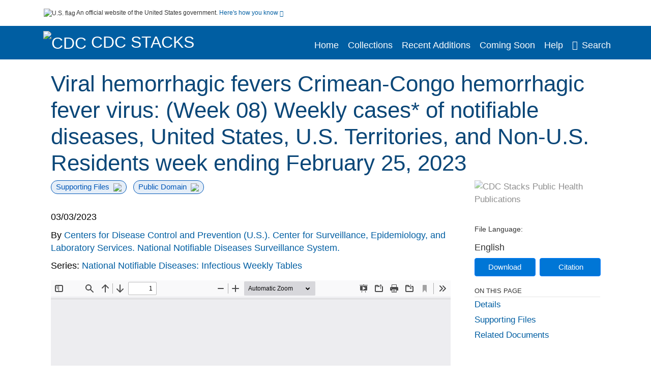

--- FILE ---
content_type: text/html; charset=UTF-8
request_url: https://stacks.cdc.gov/view/cdc/125375
body_size: 16013
content:

<!DOCTYPE html>
<html  lang="en" dir="ltr">

<head>
  <meta charset="utf-8" />
<meta name="Generator" content="Drupal 10 (https://www.drupal.org)" />
<meta name="MobileOptimized" content="width" />
<meta name="HandheldFriendly" content="true" />
<meta name="viewport" content="width=device-width, initial-scale=1.0" />
<meta name="og:title" content="CDC Stacks" />
<meta http-equiv="Content-Type" content="text/html; charset=utf-8" />
<meta name="og:description" content="The Stephen B. Thacker CDC Library offers a diverse and extensive library collection that includes material in all areas of public health and disease and injury prevention, as well as other subjects including leadership, management, and economics. The collection can be accessed through any of the physical library locations or virtually through the intranet. As of FY11, CDC’s collection includes more than 97,000 unique titles in print or electronic form." />
<meta name="og:image" content="https://stacks.cdc.gov/themes/custom/stacks/images/stacks_searchBar_logo1184-481.png" />
<meta name="og:url" content="https://stacks.cdc.gov" />
<meta name="og:type" content="website" />
<meta name="description" content="This data includes weekly cases of notifiable diseases, United States, U.S. Territories, and Non-U.S. Residents, specifically covering Crimean-Congo hemorrhagic fever virus, Viral hemorrhagic fevers cases. The Weekly data are considered provisional and collected locally due to state, territorial, and local regulations. Healthcare providers, medical labs, and other entities report conditions to public health departments, varying by jurisdiction. Case notifications for national notifiable conditions are voluntarily submitted to CDC. NNDSS data are provisional and subject to change until reconciled with state and territorial providers. Weekly cumulative counts may increase or decrease as updates occur. Finalized annual data often differ from provisional counts. CDC aggregates data for national notifiable diseases and conditions on a weekly and annual basis. To see specific surveillance Case Definitions for this disease, go to: https://ndc.services.cdc.gov/" />
<meta name="citation_title" content="Viral hemorrhagic fevers Crimean-Congo hemorrhagic fever virus: (Week 08) Weekly cases* of notifiable diseases, United States, U.S. Territories, and Non-U.S. Residents week ending February 25, 2023" />
<meta name="citation_keywords" content="Communicable Diseases/epidemiology" />
<meta name="citation_keywords" content="Crimean-Congo hemorrhagic fever virus" />
<meta name="citation_keywords" content="Data Collection" />
<meta name="citation_keywords" content="Disease Notification" />
<meta name="citation_keywords" content="Public Health Surveillance" />
<meta name="citation_publication_date" content="03/03/2023" />
<meta name="citation_fulltext_html_url" content="http://stacks.cdc.gov/view/cdc/125375" />
<meta name="citation_pdf_url" content="http://stacks.cdc.gov/view/cdc/125375/cdc_125375_DS1.pdf" />
<meta name="citation_issn" content="08" />
<meta name="citation_volume" content="2023" />
<meta name="citation_language" content="eng" />
<meta name="citation_abstract" content="This data includes weekly cases of notifiable diseases, United States, U.S. Territories, and Non-U.S. Residents, specifically covering Crimean-Congo hemorrhagic fever virus, Viral hemorrhagic fevers cases. The Weekly data are considered provisional and collected locally due to state, territorial, and local regulations. Healthcare providers, medical labs, and other entities report conditions to public health departments, varying by jurisdiction. Case notifications for national notifiable conditions are voluntarily submitted to CDC. NNDSS data are provisional and subject to change until reconciled with state and territorial providers. Weekly cumulative counts may increase or decrease as updates occur. Finalized annual data often differ from provisional counts. CDC aggregates data for national notifiable diseases and conditions on a weekly and annual basis. To see specific surveillance Case Definitions for this disease, go to: https://ndc.services.cdc.gov/" />
<link rel="icon" href="/themes/custom/stacks/favicon.ico" type="image/vnd.microsoft.icon" />

    <title>Viral hemorrhagic fevers Crimean-Congo hemorrhagic fever virus: (Week 08) Weekly cases* of notifiable diseases, United States, U.S. Territories, and Non-U.S. Residents week ending February 25, 2023</title>
    <link rel="stylesheet" media="all" href="/sites/default/files/css/css_bl900nO3xwtPE_S9_it5gMGA59-uCoW8g3wNAcVrdt4.css?delta=0&amp;language=en&amp;theme=stacks&amp;include=eJzzT8pKTS4Jy0wt1_eHM-NzMpOKEosqdYpLEpOzi_UhlC5QVKe4srgkNVc_KbE4FQCsmBbU" />
<link rel="stylesheet" media="all" href="/sites/default/files/css/css_k7qVfX7Hjc1O9H-edZmls6J7gFPF27o17XN7b0cwrNc.css?delta=1&amp;language=en&amp;theme=stacks&amp;include=eJzzT8pKTS4Jy0wt1_eHM-NzMpOKEosqdYpLEpOzi_UhlC5QVKe4srgkNVc_KbE4FQCsmBbU" />

      
</head>
<body>
    <a href="#mainTitle" class="visually-hidden focusable skip-link">
    Skip to main content
  </a>

  
    <div class="dialog-off-canvas-main-canvas" data-off-canvas-main-canvas>
    

<div id="wrapper">
	<div id="wrapper-inner">
				<header>
	<section class="official-notice container noindex noprint">
		<div class="pt-3 pb-3">
			<div class="official-notice__notice">
				<img class="usa-banner__header-flag"
					src="/themes/custom/stacks/images/uswds/us_flag_small.png"
					alt="U.S. flag" width="16" height="11"> <span>An
					official website of the United States government.</span> <a
					href="#gov-notice" role="button" aria-expanded="false"
					aria-controls="gov-notice" class="collapsed"> Here's how you
					know <i class="cdc-fa-angle-down" aria-hidden="true"></i>
				</a>
			</div>
		</div>
		<div class="collapse" id="gov-notice" style="">
			<div class="row">
				<div class="col-12 col-lg-6">
					<img src="/themes/custom/stacks/images/uswds/icon-dot-gov.svg" alt=""
						aria-hidden="true">
					<div>
						<b>Official websites use .gov</b>
						<p>A .gov website belongs to an official government
							organization in the United States.</p>
					</div>
				</div>
				<div class="col-12 col-lg-6">
					<img src="/themes/custom/stacks/images/uswds/icon-https.svg" alt="" aria-hidden="true">
					<div>
						<b>Secure .gov websites use HTTPS</b>
						<p>
							A <strong>lock</strong> ( <i class="cdc-icon-lock-01" alt=""></i> ) or <strong>https://</strong> means
							you've safely connected to the .gov website. Share sensitive
							information only on official, secure websites.
						</p>
					</div>
				</div>
			</div>
		</div>
	</section>
	<section class="mobile-menu">
		<div class="container">
			<div class="row justify-content-between">
				<div class="pt-2 pb-2 col-2 navbar-logo">
					<a aria-label="CDC" href="https://www.cdc.gov"> <img alt=""
						class="header-logo" src="/themes/custom/stacks/images/logo/logo.svg" />
					</a>
				</div>
				<div class="col-9 d-flex justify-content-end">
					<button title="Search" class="btn align-items-center"
						id="mobileSearchNav">
						<i class="cdc-fa-magnifying-glass mr-2"></i>
					</button>
				</div>
				<div class="col-9 align-content-center" style="display: none">
					<div class="container">
						<form autocomplete="off" id='mobileNavbarSearchForm' action="/gsearch">
							<div class="row">
								<input type="search" placeholder="Search Stacks Collections"
									name="terms" class="pl-4 col-10" />
								<button alt='' type="button" aria-label="Close"
									class="pl-1 btn col-2">
									<span class="cdc-icon-close"></span>
								</button>
							</div>
						</form>
					</div>
				</div>
			</div>

		</div>
	</section>
	<section>
		<!--Menu construction-->
		<div class="row" id="menu-row">
			<!--menu row-->
			<div class="col-12" id="menu-column">
				<nav aria-label="Top navigation">
					<div class="navbar navbar-default navbar-static-top mb-0">
						<div class="row navbar-row">
							<div class="container p-0">
								<div class="pt-2 pb-2 pr-0 col-auto navbar-logo">
									<a aria-labelledby="headerLink" href="https://www.cdc.gov"> <img alt="CDC"
										class="header-logo"
										src="/themes/custom/stacks/images/logo/logo.svg" />
									</a>
									<a aria-labelledby="headerLink"
										href="/">
										<span id="headerLink">CDC
											Stacks
										</span>
									</a>
								</div>
								<div class='mobile-menu mr-2'>
									<button id='mobile-menu-btn'
										class='btn cdc-mobile-btn btn-outline-primary'>
										<span class="collapse show">Menu <span
											class="cdc-fa-angle-down pl-1" aria-hidden="true"></span></span> <span
											class="collapse">Close<span
											class="cdc-icon-close align-middle pl-1"></span></span>
									</button>
								</div>
								<!--End Navbar header-->
								<div id="main-menu"
									class="desktop-show col-auto p-0 align-self-end">
									<ul class="nav navbar-nav navbar-left">
																				<li class='left-nav-options'><a id="welcomeHeader"
											href="/">Home</a></li>
																														<li class='left-nav-options'><a id="collectionHeader"
											href="/browse/collections">Collections</a></li>
																														<li class='left-nav-options'><a id="recentHeader"
											href="/browse/recent">Recent Additions</a></li>
																														<li class='left-nav-options'><a id="comingSoonHeader"
											href="/browse/comingsoon">Coming Soon</a></li>
																														<li class='left-nav-options'><a id="helpHeader"
											href="/help">Help</a></li>
																				<li class="left-nav-options"><a href='#'
											id="navbarSearch"> <i
												class="cdc-fa-magnifying-glass mr-2"></i>Search
										</a></li>
									</ul>
									<div class="nav navbar-nav navbar-left h-100 justify-content-center" style="display: none">
										<form autocomplete="off" id='navbarSearchForm'
											action="/gsearch">
											<input type="search" placeholder="Search Stacks Collections"
												name="terms" class="pl-4" />
											<button type="submit" aria-label="Search">
												<span class="cdc-fa-magnifying-glass"></span>
											</button>
											<button type="button" aria-label="Close" class="pl-1">
												<span class="cdc-icon-close"></span>
											</button>
										</form>
									</div>
								</div>
								<!--end main menu-->
							</div>

							<!--End right menu column-->
						</div>
						<!--end inner menu row-->
					</div>
					<div class='row mobile-menu'>
						<div class='container'>
							<ul aria-expanded='false' id="mobile-main-menu" class='collapse'>
								<li class='left-nav-options'><a id="welcomeHeaderMobile"
									href="/">Home</a></li>
								<li class='left-nav-options'><a id="collectionHeaderMobile"
									href="/browse/collections">Collections</a></li>
								<li class='left-nav-options'><a id="recentHeaderMobile"
									href="/browse/recent">Recent Additions</a></li>
								<li class='left-nav-options'><a id="comingSoonHeaderMobile"
									href="/browse/comingsoon">Coming Soon</a></li>
								<li class='left-nav-options'><a id="helpHeaderMobile"
									href="/help">Help</a></li>
								<li class='left-nav-options'><a id="capHeaderMobile"
									href="/Content and Copyright">Content and Copyright</a></li>
								<li class='left-nav-options'><a id="papHeaderMobile"
									href="/pap">Public Access Policy</a></li>
								<li class='left-nav-options'><a id="contactHeaderMobile"
									href="/contact">Contact Us</a></li>
							</ul>
						</div>
					</div>
				</nav>
				<!--End navbar-->
			</div>
			<!--End menu column-->
		</div>
		<!--End Menu Row-->
	</section>
</header>		
<!-- Modal -->
<div class="modal fade" id="searchModal" tabindex="-1" role="dialog"
	aria-labelledby="header-search-modal" aria-hidden="true"
	aria-modal="true">
	<div class="modal-dialog" role="document">
		<div class="modal-content">
			<button type="button" class="close" data-dismiss="modal"
				aria-label="Close">
				<span aria-hidden="true">&times;</span>
			</button>
			<div class="modal-body">
				<form autocomplete="off" id="modal-gsearch" action='/gsearch' method="get">
					<input id='txt-search-box-mobile' type="search" name="terms"
						title="Search Stacks Collections" autocomplete="off"
						value=""
						placeholder="Search Stacks Collections" id="terms"
						title="Search Box" aria-label="Search Box"
						class="searchBox clearable form-control" />
					<div class="stacks-select">
						<select
							id="modal-collection" name="collection"
							class="collectionList form-control"
							title="Collection List Dropdown"
							aria-label="Collection List Dropdown"> 
														<option value="cdc:56588" id="gtmGlobalCollectionModal-cdc:56588"
															>Advisory Committee on Immunization Practices (ACIP)</option>
														<option value="cdc:177492" id="gtmGlobalCollectionModal-cdc:177492"
															>CDC and ATSDR Budget Documents</option>
														<option value="cdc:99" id="gtmGlobalCollectionModal-cdc:99"
															>CDC Public Access</option>
														<option value="cdc:20712" id="gtmGlobalCollectionModal-cdc:20712"
															>David J. Sencer CDC Museum</option>
														<option value="cdc:13740" id="gtmGlobalCollectionModal-cdc:13740"
															>Emerging Infectious Diseases</option>
														<option value="cdc:100" id="gtmGlobalCollectionModal-cdc:100"
															>Guidelines and Recommendations</option>
														<option value="cdc:24915" id="gtmGlobalCollectionModal-cdc:24915"
															>Health Alert Network (HAN)</option>
														<option value="cdc:132636" id="gtmGlobalCollectionModal-cdc:132636"
															>Historical CDC.gov Content</option>
														<option value="cdc:101" id="gtmGlobalCollectionModal-cdc:101"
															>Morbidity and Mortality Weekly Report (MMWR)</option>
														<option value="cdc:160324" id="gtmGlobalCollectionModal-cdc:160324"
															>National Center for Health Statistics</option>
														<option value="cdc:8278" id="gtmGlobalCollectionModal-cdc:8278"
															>National Institute for Occupational Safety and Health</option>
														<option value="cdc:49375" id="gtmGlobalCollectionModal-cdc:49375"
															>National Notifiable Diseases Surveillance System (NNDSS)</option>
														<option value="cdc:19611" id="gtmGlobalCollectionModal-cdc:19611"
															>Preventing Chronic Disease</option>
														<option value="cdc:62544" id="gtmGlobalCollectionModal-cdc:62544"
															>Public Health Reports</option>
														<option value="cdc:176712" id="gtmGlobalCollectionModal-cdc:176712"
															>Public Health Resources</option>
														<option value="cdc:102" id="gtmGlobalCollectionModal-cdc:102"
															>Stephen B. Thacker CDC Library</option>
														<option value="cdc:176960" id="gtmGlobalCollectionModal-cdc:176960"
															>The Community Guide</option>
													</select>
						<i class="cdc-fa-angle-down"></i>
					</div>
					<button class="searchModalIcon" type="submit">
						<svg xmlns="http://www.w3.org/2000/svg"
							xmlns:xlink="http://www.w3.org/1999/xlink" version="1.1"
							baseProfile="full" width="24" height="24"
							viewBox="0 0 24.00 24.00" enable-background="new 0 0 24.00 24.00"
							xml:space="preserve">
								<title>Search</title>
                        	<path fill="#0A4595" fill-opacity="1"
								stroke-width="0.2" stroke-linejoin="round"
								d="M 9.5,3C 13.0899,3 16,5.91015 16,9.5C 16,11.1149 15.411,12.5923 14.4362,13.7291L 14.7071,14L 15.5,14L 20.5,19L 19,20.5L 14,15.5L 14,14.7071L 13.7291,14.4362C 12.5923,15.411 11.1149,16 9.5,16C 5.91015,16 3,13.0899 3,9.5C 3,5.91015 5.91015,3 9.5,3 Z M 9.5,5.00001C 7.01472,5.00001 5,7.01473 5,9.50001C 5,11.9853 7.01472,14 9.5,14C 11.9853,14 14,11.9853 14,9.50001C 14,7.01473 11.9853,5.00001 9.5,5.00001 Z " />
						</svg>
					</button>
				</form>
			</div>
			<div class="modal-footer">
				<a id="advanceSearchLinkModal" class="advance-search-link noMod"
					href="/advancesearch">Advanced Search</a>
			</div>
		</div>
	</div>
</div>		<main>
						<div class="col-12 bookHeaderListData">
								<div class="record-note
					">
					<div class="container d-flex">
						<span class="circle">  <i>i</i> 						</span>
						<div class="text-contain">
													</div>
					</div>
				</div>
								
							</div>
						<div class="container" id="page">
				<div id="main" class="main-full">
					<div id="content">
						  <div>
    <div id="block-stacks-content">
  
    
      <script src="https://cdnjs.cloudflare.com/ajax/libs/popper.js/1.16.1/umd/popper.min.js"></script>
<div class="page-view">
					<div class="container-fluid" id="doc-viewr-container">
		<div id="doc_details_top_row">
			<h1 id="mainTitle" class="title">
				Viral hemorrhagic fevers Crimean-Congo hemorrhagic fever virus: (Week 08) Weekly cases* of notifiable diseases, United States, U.S. Territories, and Non-U.S. Residents week ending February 25, 2023
			</h1>
		</div>
		<div class="row">
			<div class="col-lg-9 col-12">
				<div class="card-badge pb-3">
					<div class="badges">
																														<span class="badge badge-pill badge-primary mr-2">Supporting Files<img aria-hidden="true"
								class="pl-2" src="/themes/custom/stacks/images/checkmark.svg"></span>
																		<span class="badge badge-pill badge-primary">Public Domain<img aria-hidden="true" class="pl-2"
								src="/themes/custom/stacks/images/checkmark.svg"></span>
											</div>
					<div class="pt-3">
												</div>
				</div>
				<ul class="bookHeaderList">
										<li style="display: flex; width: 100%">
						<div class="col-lg-3 bookHeaderListData">
							<p>
																03/03/2023
															</p>
						</div>
					</li>
																																																							<li style="display: flex; width: 100%" class="series">
						<div class="col-lg-12 col-12 bookHeaderListData">
																					<span>By</span> <a id="metadataLink-abovefold-corporateCreator-Centers for Disease Control and Prevention (U.S.). Center for Surveillance, Epidemiology, and Laboratory Services. National Notifiable Diseases Surveillance System." href="/gsearch?ref=docDetails&name_corporate=Centers%20for%20Disease%20Control%20and%20Prevention%20%28U.S.%29.%20Center%20for%20Surveillance%2C%20Epidemiology%2C%20and%20Laboratory%20Services.%20National%20Notifiable%20Diseases%20Surveillance%20System.">
								Centers for Disease Control and Prevention (U.S.). Center for Surveillance, Epidemiology, and Laboratory Services. National Notifiable Diseases Surveillance System.
							</a>
													</div>
					</li>
																																			<li style="display: flex; width: 100%" class="series">
						<div class="col-lg-12 col-12 bookHeaderListData">
																																																	<span>Series: </span> <a id="metadataLink-abovefold-related_series-National Notifiable Diseases: Infectious Weekly Tables"
								href="/gsearch?ref=docDetails&related_series=National%20Notifiable%20Diseases%3A%20Infectious%20Weekly%20Tables">
								National Notifiable Diseases: Infectious Weekly Tables
							</a>
							<span class="series_color"></span>
													</div>
					</li>
														</ul>
				<div class="mobile-show pt-3">
										<div class="bookHeaderList-row language-drop">
	<div class="col-12 bookHeaderListLabel">
		File Language:
	</div>
	<div class="col-12 bookHeaderListData">
				English
			</div>
</div>
<!-- END ALL LANGUAGE -->
<div class="btn-group">
			<div class="altmetric-download-button pr-2">
				<form autocomplete="off" action="https://stacks.cdc.gov/view/cdc/125375/cdc_125375_DS1.pdf" accept-charset="UTF-8" method="get" id="download-document1">
			<button type="submit" name="download-document-submit" id="download-document-submit1" value="Download"
				class="download-document-btn btn btn-primary">Download</button>
		</form>
			</div>
			<div class="dropdown-container">
		<div data-toggle="dropdown" >
			<button type="button" id="citeButtonRecord1" class="btn btn-primary dropdown-toggle pr-2 " aria-haspopup="true"
				aria-expanded="false">Citation</button>
		</div>
		<div class="dropdown-menu dropdown-menu-right citeDrop p-2" id="citeFormatDropdown">
			<div class="d-flex justify-content-end pb-2">
				<div class="stacks-select">
					<select aria-label="cite Format" id="citeFormat1"
						name="citeFormat" class="citeFormat language-dropbox form-control"
						onchange="formatChange('1');">
												<option class="formatListOption" value="Generic" >Generic</option>
												<option class="formatListOption" value="APA" >APA</option>
												<option class="formatListOption" value="MLA" >MLA</option>
												<option class="formatListOption" value="Chicago" >Chicago</option>
												<option class="formatListOption" value="RIS" >RIS</option>
											</select>
					<i class="cdc-fa-angle-down"></i>
				</div>
			</div>
			<div class="form-group">
				<textarea aria-label="Generic Preview" readonly class="form-control" style=""
					id="Genericpreview1">Title : Viral hemorrhagic fevers Crimean-Congo hemorrhagic fever virus: (Week 08) Weekly cases* of notifiable diseases, United States, U.S. Territories, and Non-U.S. Residents week ending February 25, 2023

Corporate Authors(s) : Centers for Disease Control and Prevention (U.S.). Center for Surveillance, Epidemiology, and Laboratory Services. National Notifiable Diseases Surveillance System.

Published Date : 03/03/2023

Series : National Notifiable Diseases: Infectious Weekly Tables

URL : https://stacks.cdc.gov/view/cdc/125375

</textarea>
				<textarea aria-label="APA Preview" readonly class="form-control" style=" display: none; "
					id="APApreview1">Centers for Disease Control and Prevention (U.S.). Center for Surveillance, Epidemiology, and Laboratory Services. National Notifiable Diseases Surveillance System. (2023). Viral hemorrhagic fevers Crimean-Congo hemorrhagic fever virus: (Week 08) Weekly cases* of notifiable diseases, United States, U.S. Territories, and Non-U.S. Residents week ending February 25, 2023. 2023(08). </textarea>
				<textarea aria-label="Chicago Preview" readonly class="form-control" style=" display: none; "
					id="chicagopreview1">Centers for Disease Control and Prevention (U.S.). Center for Surveillance, Epidemiology, and Laboratory Services. National Notifiable Diseases Surveillance System. &quot;Viral hemorrhagic fevers Crimean-Congo hemorrhagic fever virus: (Week 08) Weekly cases* of notifiable diseases, United States, U.S. Territories, and Non-U.S. Residents week ending February 25, 2023&quot;  2023, no. 08 (2023)</textarea>
				<textarea aria-label="MLA Preview" readonly class="form-control" style=" display: none; "
					id="MLApreview1">Centers for Disease Control and Prevention (U.S.). Center for Surveillance, Epidemiology, and Laboratory Services. National Notifiable Diseases Surveillance System. &quot;Viral hemorrhagic fevers Crimean-Congo hemorrhagic fever virus: (Week 08) Weekly cases* of notifiable diseases, United States, U.S. Territories, and Non-U.S. Residents week ending February 25, 2023&quot; vol. 2023, no. 08, 2023</textarea>
				<textarea aria-label="RIS Preview" readonly class="form-control" style=" display: none; "
					id="RISpreview1">Export RIS Citation Information.</textarea>
				<textarea hidden class="d-none" id="RIScitation125375">TY  - Weekly Tables
A2  - Centers for Disease Control and Prevention (U.S.). Center for Surveillance, Epidemiology, and Laboratory Services. National Notifiable Diseases Surveillance System.
AB  - This data includes weekly cases of notifiable diseases, United States, U.S. Territories, and Non-U.S. Residents, specifically covering Crimean-Congo hemorrhagic fever virus, Viral hemorrhagic fevers cases. The Weekly data are considered provisional and collected locally due to state, territorial, and local regulations. Healthcare providers, medical labs, and other entities report conditions to public health departments, varying by jurisdiction. Case notifications for national notifiable conditions are voluntarily submitted to CDC. NNDSS data are provisional and subject to change until reconciled with state and territorial providers. Weekly cumulative counts may increase or decrease as updates occur. Finalized annual data often differ from provisional counts. CDC aggregates data for national notifiable diseases and conditions on a weekly and annual basis. To see specific surveillance Case Definitions for this disease, go to: https://ndc.services.cdc.gov/
AN  - cdc:125375
CY  - Atlanta, GA
IS  - 08
KW  - Communicable Diseases/epidemiology
KW  - Crimean-Congo hemorrhagic fever virus
KW  - Data Collection
KW  - Disease Notification
KW  - Public Health Surveillance
KW  - Crimean-Congo hemorrhagic fever virus
KW  - Communicable Diseases/epidemiology
KW  - Data Collection
KW  - Disease Notification
KW  - Public Health Surveillance
LA  - eng
PY  - 03/03/2023
T3  - National Notifiable Diseases: Infectious Weekly Tables
TI  - Viral hemorrhagic fevers Crimean-Congo hemorrhagic fever virus: (Week 08) Weekly cases* of notifiable diseases, United States, U.S. Territories, and Non-U.S. Residents week ending February 25, 2023
VL  - 2023
UR  - https://stacks.cdc.gov/view/cdc/125375
ER  - 


</textarea>
			</div>
			<div class="btn-contain justify-content-end">
				<button id="copyBtn1"
					class="btn btn-primary copyButton ">Copy</button>
				<button id="copiedBtn1"
					class="btn btn-primary copiedButton hideNoForce">Copied</button>
				<button id="saveCite1" class="btn btn-primary saveCite hideNoForce"
					onClick="submitExport(125375);">Save</button>
			</div>
		</div>
	</div>
</div>										<div cldass="show-alt">
											</div>
									</div>
								<div id="tabs" class="tabsMargin">

					<br class="new-line"> <br class="new-line">
					<!--Define/Setup Tabs-->
					<!--************************TAB 1*********************************************-->
					<div id="tabs-1" class="tab-height">
																														 <iframe aria-label="document viewer"
							src="/pdfjs/web/viewer.html?file=https://stacks.cdc.gov/view/cdc/125375/cdc_125375_DS1.pdf&#pagemode=none" class="googledocviewer" frameborder="0">
							</iframe>
																															</div>
			</div>
						<div id="tabs-2" class="bookDetails">
				<h2 class="medium-bold-title 
														details-title
							">Details</h2>
				<ul class="bookDetailsList">
																																																																																																								<li class="bookDetails-row">
						<!--creatorLI-->
						<div class="bookDetailsLabel">
							<b>Corporate Authors:</b>
						</div>
						<div class="bookDetailsData pt-3">
																																																																						<a id="metadataLink-Corporate Authors-Centers for Disease Control and Prevention (U.S.). Center for Surveillance, Epidemiology, and Laboratory Services. National Notifiable Diseases Surveillance System." style="margin-left: .2em;"
								href="/gsearch?ref=docDetails&name_corporate=Centers%20for%20Disease%20Control%20and%20Prevention%20%28U.S.%29.%20Center%20for%20Surveillance%2C%20Epidemiology%2C%20and%20Laboratory%20Services.%20National%20Notifiable%20Diseases%20Surveillance%20System.">
								Centers for Disease Control and Prevention (U.S.). Center for Surveillance, Epidemiology, and Laboratory Services. National Notifiable Diseases Surveillance System.
							</a>
																																		</div> <!--End creator label column-->
					</li>
																																																																													<li class="bookDetails-row doc-details" id="doc-details-description">
				<div class="bookDetailsLabel">
					<b>Description:
					</b>
				</div>
				<div class="bookDetailsData collapse pt-3" id="collapseDetails">
															This data includes weekly cases of notifiable diseases, United States, U.S. Territories, and Non-U.S. Residents, specifically covering Crimean-Congo hemorrhagic fever virus, Viral hemorrhagic fevers cases. The Weekly data are considered provisional and collected locally due to state, territorial, and local regulations. Healthcare providers, medical labs, and other entities report conditions to public health departments, varying by jurisdiction. Case notifications for national notifiable conditions are voluntarily submitted to CDC. NNDSS data are provisional and subject to change until reconciled with state and territorial providers. Weekly cumulative counts may increase or decrease as updates occur. Finalized annual data often differ from provisional counts. CDC aggregates data for national notifiable diseases and conditions on a weekly and annual basis. To see specific surveillance Case Definitions for this disease, go to: https://ndc.services.cdc.gov/
														</div>
			</li>
																																																																																																												<li class="bookDetails-row">
				<div class="bookDetailsLabel">
					<b>Subjects:
					</b>
				</div>
				<div class="bookDetailsData subject-details pt-3">
					<div id="mesh-subjects" class="bookDetailListValue">
																		<a id="metadataLink-Subjects-Communicable Diseases/epidemiology" href="/gsearch?ref=docDetails&subject_topic=Communicable%20Diseases%2Fepidemiology">Communicable Diseases/epidemiology</a>
																								<a id="metadataLink-Subjects-Crimean-Congo Hemorrhagic Fever Virus" href="/gsearch?ref=docDetails&subject_topic=Crimean-Congo%20hemorrhagic%20fever%20virus">Crimean-Congo Hemorrhagic Fever Virus</a>
																								<a id="metadataLink-Subjects-Data Collection" href="/gsearch?ref=docDetails&subject_topic=Data%20Collection">Data Collection</a>
																								<a id="metadataLink-Subjects-Disease Notification" href="/gsearch?ref=docDetails&subject_topic=Disease%20Notification">Disease Notification</a>
																								<a id="metadataLink-Subjects-Public Health Surveillance" href="/gsearch?ref=docDetails&subject_topic=Public%20Health%20Surveillance">Public Health Surveillance</a>
																	</div>
									</div> <!--End keywords data cell-->
			</li>
			<!--End keywords li-->
																																																																																																																																																																																																																					<li class="bookDetails-row">
						<!--creatorLI-->
						<div class="bookDetailsLabel">
							<b>Series:</b>
						</div>
						<div class="bookDetailsData pt-3">
																																																																						<a id="metadataLink-Series-National Notifiable Diseases: Infectious Weekly Tables" style="margin-left: .2em;"
								href="/gsearch?ref=docDetails&related_series=National%20Notifiable%20Diseases%3A%20Infectious%20Weekly%20Tables">
								National Notifiable Diseases: Infectious Weekly Tables
							</a>
																																		</div> <!--End creator label column-->
					</li>
																																																																																																																																																																																																																																																																																																																																																																																												<li class="bookDetails-row">
						<!--creatorLI-->
						<div class="bookDetailsLabel">
							<b>Document Type:</b>
						</div>
						<div class="bookDetailsData pt-3">
																																																																						<a id="metadataLink-Document Type-Text" style="margin-left: .2em;"
								href="/gsearch?ref=docDetails&type_of_resource=Text">
								Text
							</a>
																																		</div> <!--End creator label column-->
					</li>
																																																																																																														<li class="bookDetails-row">
						<!--creatorLI-->
						<div class="bookDetailsLabel">
							<b>Genre:</b>
						</div>
						<div class="bookDetailsData pt-3">
																																																																						<a id="metadataLink-Genre-Weekly Tables" style="margin-left: .2em;"
								href="/gsearch?ref=docDetails&genre=Weekly%20Tables">
								Weekly Tables
							</a>
																																		</div> <!--End creator label column-->
					</li>
																																																								<li class="bookDetails-row">
						<!--creatorLI-->
						<div class="bookDetailsLabel">
							<b>Place as Subject:</b>
						</div>
						<div class="bookDetailsData pt-3">
																																																																						<a id="metadataLink-Place as Subject-United States" style="margin-left: .2em;"
								href="/gsearch?ref=docDetails&subject_geographic=United%20States">
								United States
							</a>
																																		</div> <!--End creator label column-->
					</li>
																																																																																																																																																																																																																																																																																																																																																								<li class="bookDetails-row">
						<!--creatorLI-->
						<div class="bookDetailsLabel">
							<b>CIO:</b>
						</div>
						<div class="bookDetailsData pt-3">
																																																																						<a id="metadataLink-CIO-National Notifiable Diseases Surveillance System (NNDSS)" style="margin-left: .2em;"
								href="/gsearch?ref=docDetails&sm_cio=National%20Notifiable%20Diseases%20Surveillance%20System%20%28NNDSS%29">
								National Notifiable Diseases Surveillance System (NNDSS)
							</a>
																																		</div> <!--End creator label column-->
					</li>
																																																																										<li class="bookDetails-row">
						<!--creatorLI-->
						<div class="bookDetailsLabel">
							<b>Topic:</b>
						</div>
						<div class="bookDetailsData pt-3">
																																																																						<a id="metadataLink-Topic-Diseases &amp; Conditions" style="margin-left: .2em;"
								href="/gsearch?ref=docDetails&sm_topic=Diseases%20%26%20Conditions">
								Diseases &amp; Conditions
							</a>
																																		</div> <!--End creator label column-->
					</li>
																																																								<li class="bookDetails-row">
						<!--creatorLI-->
						<div class="bookDetailsLabel">
							<b>Location:</b>
						</div>
						<div class="bookDetailsData pt-3">
																																																																						<a id="metadataLink-Location-North America" style="margin-left: .2em;"
								href="/gsearch?ref=docDetails&sm_location=North%20America">
								North America
							</a>
																																		</div> <!--End creator label column-->
					</li>
																																																																																																																																																																																																																																																																																																																																							<li class="bookDetails-row">

				<div class="bookDetailsLabel">
					<b>Volume:</b>
				</div>
				<div class="bookDetailsData pt-3">
					<div>
																				2023
																			</div>
				</div>
			</li>
																																								<li class="bookDetails-row">

				<div class="bookDetailsLabel">
					<b>Issue:</b>
				</div>
				<div class="bookDetailsData pt-3">
					<div>
																				08
																			</div>
				</div>
			</li>
																																																																																																																																																																																																																																																																																																																																																																																																																																																						<li class="bookDetails-row">
				<div class="bookDetailsLabel">
					<b>Collection(s):</b>
				</div>
				<div class="bookDetailsData subject-details pt-3">
					<div>
																		<a id="metadataLink-collections-National Notifiable Diseases Surveillance System (NNDSS) class="d-block"  href="/cbrowse?pid=cdc%3A49375&parentId=cdc%3A49375">
							National Notifiable Diseases Surveillance System (NNDSS)
						</a>
																	</div>
				</div>
			</li>
									<li class="bookDetails-row">
				<div class="bookDetailsLabel main-check">
					<b>Main Document Checksum:</b>
				</div>
				<div class="bookDetailsData linebreak pt-3">
					urn:sha-512:4f33fa662d1b1f785ee5d0857339a6083d7b8b35941ebbbf534aed27302e41b3a019b3691ec36fed8753b2d884deee38e06758a1e95c0a0c494c2b79cf718ad1
				</div>
			</li>
															<li class="bookDetails-row">
				<div class="bookDetailsLabel main-check">
					<b>Download URL:</b>
				</div>
				<div class="bookDetailsData pt-3">

					<div id="documentPDF" class="bookDetailListValueChecksum">
						<a class="linebreak" href="https://stacks.cdc.gov/view/cdc/125375/cdc_125375_DS1.pdf">https://stacks.cdc.gov/view/cdc/125375/cdc_125375_DS1.pdf</a>
					</div>
				</div> <!--End row data-->
			</li>
			<!--End $checksum_txt_en li-->
															<li class="bookDetails-row stacks-file-type">
				<div class="bookDetailsLabel">
					<b>File Type:</b>
				</div>
				<div class="bookDetailsData docImgType pt-3">
					<div class="fileimagemargin altmetric-file-icon">
																		<!--Create document type and size link-->
												
						<img style="vertical-align: middle; width: 23px; height: 23px;" src='/themes/custom/stacks/images/pdf.svg'
							alt="Filetype" /><span class="fileimagetype">[PDF
							- 87.77 KB
							]
						</span>
																													</div>
				</div>
			</li>
						</ul>
		</div>
		<!--************************TAB 3*********************************************-->
				<div id="tabs-3" class="tab-height">
			<div class="bookDetails">
				<h2 class="medium-bold-title trending">Supporting Files</h2>
				<ul class="bookDetailsList supporting-file">
										<li class="d-flex justify-content-between bookDetails-row">
						<div class="pl-0 col-9">
							<a  href="/view/cdc/125375/cdc_125375_DS2.bin">
								2023-08-table1391.html
							</a>
						</div>
						<div class="downloadSection col-3">
							<span class="downloadSupporting pr-1"><img aria-hidden="true" src="/themes/custom/stacks/images/download.svg"></span><a
								 href="/view/cdc/125375/cdc_125375_DS2.bin" class="supportingFileDownload">Download</a>							<span class="detailMime ml-2">bin</span>
							
						</div>
					</li>
										<li class="d-flex justify-content-between bookDetails-row">
						<div class="pl-0 col-9">
							<a  href="/view/cdc/125375/cdc_125375_DS3.txt">
								2023-08-table1391.txt
							</a>
						</div>
						<div class="downloadSection col-3">
							<span class="downloadSupporting pr-1"><img aria-hidden="true" src="/themes/custom/stacks/images/download.svg"></span><a
								 href="/view/cdc/125375/cdc_125375_DS3.txt" class="supportingFileDownload">Download</a>							<span class="detailMime ml-2">txt</span>
							
						</div>
					</li>
									</ul>
			</div>
		</div>
				<!--************************TAB 4  Dataset section********************************************* -->
				<!--************************TAB 5*********************************************-->
						<div id="tabs-5" class="tab-height">
			<div class="bookDetails">
				<!-- Peer Document -->
				<h2 class="medium-bold-title trending">Related Documents</h2>
								<div id="related-document-id">
					<ul class="bookDetailsList">
												<li class="pt-3">
							<div class="object-title-row">
								<div class="object-thumbnail">
																		<img data-src="/8b/59/c9/85/8b59c985-2deb-40a6-a20e-484a466b6f16/THUMBNAIL_LARGE" border="0" class="thumbnail-image-below480 img-responsive"
										alt="Arboviral diseases Eastern equine encephalitis virus disease Week 08 Weekly cases of notifiable diseases United States US Territories and NonUS Residents week ending February 25 2023">
																	</div>
								<div class="card-title-wrap">
									<div class="object-title">
    <div class="myCardTitle d-flex">
        <a href="/view/cdc/125275">Arboviral diseases Eastern equine encephalitis virus disease: (Week 08) Weekly cases* of notifiable diseases, United States, U.S. Territories, and Non-U.S. Residents week ending February 25, 2023</a>
            </div>
</div>
<div>
        <div class="search-details-row pt-1">
        <div class="search-item-info">
            <div class="search-item-info-col-2 ">
                <div class="meta-data meta-data-description">
                                                                                                    This data includes weekly cases of notifiable diseases, United States, U.S. Territories, and Non-U.S. Residents, specifically covering Eastern equine 
                    ...
                                    </div>
            </div>
        </div>
    </div>
            <div class="search-details-row pt-1">
        <!--Corporate Creators-->
        <div class="search-item-info search-author search-details-col">
            <div class="search-item-info-col-2 ">
                <div class="meta-data">
                                        Centers for Disease Control and Prevention (U.S.). Center for Surveillance, Epidemiology, and Laboratory Services. National Notifiable Diseases Surveillance System.
                                    </div>
            </div>
        </div>
    </div>
    </div>								</div>
							</div>
						</li>
												<li class="pt-3">
							<div class="object-title-row">
								<div class="object-thumbnail">
																		<img data-src="/a7/6f/75/1a/a76f751a-e031-4862-954d-0d19f4c7885c/THUMBNAIL_LARGE" border="0" class="thumbnail-image-below480 img-responsive"
										alt="Anthrax Week 08 Weekly cases of notifiable diseases United States US Territories and NonUS Residents week ending February 25 2023">
																	</div>
								<div class="card-title-wrap">
									<div class="object-title">
    <div class="myCardTitle d-flex">
        <a href="/view/cdc/125273">Anthrax: (Week 08) Weekly cases* of notifiable diseases, United States, U.S. Territories, and Non-U.S. Residents week ending February 25, 2023</a>
            </div>
</div>
<div>
        <div class="search-details-row pt-1">
        <div class="search-item-info">
            <div class="search-item-info-col-2 ">
                <div class="meta-data meta-data-description">
                                                                                                    This data includes weekly cases of notifiable diseases, United States, U.S. Territories, and Non-U.S. Residents, specifically covering Anthrax cases. 
                    ...
                                    </div>
            </div>
        </div>
    </div>
            <div class="search-details-row pt-1">
        <!--Corporate Creators-->
        <div class="search-item-info search-author search-details-col">
            <div class="search-item-info-col-2 ">
                <div class="meta-data">
                                        Centers for Disease Control and Prevention (U.S.). Center for Surveillance, Epidemiology, and Laboratory Services. National Notifiable Diseases Surveillance System.
                                    </div>
            </div>
        </div>
    </div>
    </div>								</div>
							</div>
						</li>
												<li class="pt-3">
							<div class="object-title-row">
								<div class="object-thumbnail">
																		<img data-src="/83/91/bc/54/8391bc54-e8ba-42f5-ae83-43f8710d4df2/THUMBNAIL_LARGE" border="0" class="thumbnail-image-below480 img-responsive"
										alt="Campylobacteriosis Week 08 Weekly cases of notifiable diseases United States US Territories and NonUS Residents week ending February 25 2023">
																	</div>
								<div class="card-title-wrap">
									<div class="object-title">
    <div class="myCardTitle d-flex">
        <a href="/view/cdc/125287">Campylobacteriosis: (Week 08) Weekly cases* of notifiable diseases, United States, U.S. Territories, and Non-U.S. Residents week ending February 25, 2023</a>
            </div>
</div>
<div>
        <div class="search-details-row pt-1">
        <div class="search-item-info">
            <div class="search-item-info-col-2 ">
                <div class="meta-data meta-data-description">
                                                                                                    This data includes weekly cases of notifiable diseases, United States, U.S. Territories, and Non-U.S. Residents, specifically covering Campylobacterio
                    ...
                                    </div>
            </div>
        </div>
    </div>
            <div class="search-details-row pt-1">
        <!--Corporate Creators-->
        <div class="search-item-info search-author search-details-col">
            <div class="search-item-info-col-2 ">
                <div class="meta-data">
                                        Centers for Disease Control and Prevention (U.S.). Center for Surveillance, Epidemiology, and Laboratory Services. National Notifiable Diseases Surveillance System.
                                    </div>
            </div>
        </div>
    </div>
    </div>								</div>
							</div>
						</li>
												<li class="pt-3">
							<div class="object-title-row">
								<div class="object-thumbnail">
																		<img data-src="/61/96/39/eb/619639eb-9dfa-4c96-ad56-ca247a81d5f0/THUMBNAIL_LARGE" border="0" class="thumbnail-image-below480 img-responsive"
										alt="Candida auris Clinical Week 08 Weekly cases of notifiable diseases United States US Territories and NonUS Residents week ending February 25 2023">
																	</div>
								<div class="card-title-wrap">
									<div class="object-title">
    <div class="myCardTitle d-flex">
        <a href="/view/cdc/125288">Candida auris Clinical: (Week 08) Weekly cases* of notifiable diseases, United States, U.S. Territories, and Non-U.S. Residents week ending February 25, 2023</a>
            </div>
</div>
<div>
        <div class="search-details-row pt-1">
        <div class="search-item-info">
            <div class="search-item-info-col-2 ">
                <div class="meta-data meta-data-description">
                                                                                                    This data includes weekly cases of notifiable diseases, United States, U.S. Territories, and Non-U.S. Residents, specifically covering Candida auris, 
                    ...
                                    </div>
            </div>
        </div>
    </div>
            <div class="search-details-row pt-1">
        <!--Corporate Creators-->
        <div class="search-item-info search-author search-details-col">
            <div class="search-item-info-col-2 ">
                <div class="meta-data">
                                        Centers for Disease Control and Prevention (U.S.). Center for Surveillance, Epidemiology, and Laboratory Services. National Notifiable Diseases Surveillance System.
                                    </div>
            </div>
        </div>
    </div>
    </div>								</div>
							</div>
						</li>
												<li class="pt-3">
							<div class="object-title-row">
								<div class="object-thumbnail">
																		<img data-src="/95/50/65/36/95506536-221e-413e-8217-dc14e970fc3d/THUMBNAIL_LARGE" border="0" class="thumbnail-image-below480 img-responsive"
										alt="Dengue virus infections Dengue Week 08 Weekly cases of notifiable diseases United States US Territories and NonUS Residents week ending February 25 2023">
																	</div>
								<div class="card-title-wrap">
									<div class="object-title">
    <div class="myCardTitle d-flex">
        <a href="/view/cdc/125299">Dengue virus infections Dengue: (Week 08) Weekly cases* of notifiable diseases, United States, U.S. Territories, and Non-U.S. Residents week ending February 25, 2023</a>
            </div>
</div>
<div>
        <div class="search-details-row pt-1">
        <div class="search-item-info">
            <div class="search-item-info-col-2 ">
                <div class="meta-data meta-data-description">
                                                                                                    This data includes weekly cases of notifiable diseases, United States, U.S. Territories, and Non-U.S. Residents, specifically covering Dengue virus in
                    ...
                                    </div>
            </div>
        </div>
    </div>
            <div class="search-details-row pt-1">
        <!--Corporate Creators-->
        <div class="search-item-info search-author search-details-col">
            <div class="search-item-info-col-2 ">
                <div class="meta-data">
                                        Centers for Disease Control and Prevention (U.S.). Center for Surveillance, Epidemiology, and Laboratory Services. National Notifiable Diseases Surveillance System.
                                    </div>
            </div>
        </div>
    </div>
    </div>								</div>
							</div>
						</li>
												<li class="pt-3">
							<div class="object-title-row">
								<div class="object-thumbnail">
																		<img data-src="/84/74/b0/e4/8474b0e4-3a7a-4fa4-be21-f0325e78e62f/THUMBNAIL_LARGE" border="0" class="thumbnail-image-below480 img-responsive"
										alt="Cholera Week 08 Weekly cases of notifiable diseases United States US Territories and NonUS Residents week ending February 25 2023">
																	</div>
								<div class="card-title-wrap">
									<div class="object-title">
    <div class="myCardTitle d-flex">
        <a href="/view/cdc/125293">Cholera: (Week 08) Weekly cases* of notifiable diseases, United States, U.S. Territories, and Non-U.S. Residents week ending February 25, 2023</a>
            </div>
</div>
<div>
        <div class="search-details-row pt-1">
        <div class="search-item-info">
            <div class="search-item-info-col-2 ">
                <div class="meta-data meta-data-description">
                                                                                                    This data includes weekly cases of notifiable diseases, United States, U.S. Territories, and Non-U.S. Residents, specifically covering Cholera cases. 
                    ...
                                    </div>
            </div>
        </div>
    </div>
            <div class="search-details-row pt-1">
        <!--Corporate Creators-->
        <div class="search-item-info search-author search-details-col">
            <div class="search-item-info-col-2 ">
                <div class="meta-data">
                                        Centers for Disease Control and Prevention (U.S.). Center for Surveillance, Epidemiology, and Laboratory Services. National Notifiable Diseases Surveillance System.
                                    </div>
            </div>
        </div>
    </div>
    </div>								</div>
							</div>
						</li>
												<li class="pt-3">
							<div class="object-title-row">
								<div class="object-thumbnail">
																		<img data-src="/2d/10/4b/12/2d104b12-417e-4187-aa73-b09899c7d301/THUMBNAIL_LARGE" border="0" class="thumbnail-image-below480 img-responsive"
										alt="Chlamydia trachomatis infection Week 08 Weekly cases of notifiable diseases United States US Territories and NonUS Residents week ending February 25 2023">
																	</div>
								<div class="card-title-wrap">
									<div class="object-title">
    <div class="myCardTitle d-flex">
        <a href="/view/cdc/125292">Chlamydia trachomatis infection: (Week 08) Weekly cases* of notifiable diseases, United States, U.S. Territories, and Non-U.S. Residents week ending February 25, 2023</a>
            </div>
</div>
<div>
        <div class="search-details-row pt-1">
        <div class="search-item-info">
            <div class="search-item-info-col-2 ">
                <div class="meta-data meta-data-description">
                                                                                                    This data includes weekly cases of notifiable diseases, United States, U.S. Territories, and Non-U.S. Residents, specifically covering Chlamydia trach
                    ...
                                    </div>
            </div>
        </div>
    </div>
            <div class="search-details-row pt-1">
        <!--Corporate Creators-->
        <div class="search-item-info search-author search-details-col">
            <div class="search-item-info-col-2 ">
                <div class="meta-data">
                                        Centers for Disease Control and Prevention (U.S.). Center for Surveillance, Epidemiology, and Laboratory Services. National Notifiable Diseases Surveillance System.
                                    </div>
            </div>
        </div>
    </div>
    </div>								</div>
							</div>
						</li>
												<li class="pt-3">
							<div class="object-title-row">
								<div class="object-thumbnail">
																		<img data-src="/ec/a5/08/eb/eca508eb-1098-43f6-9d85-cfef427dc949/THUMBNAIL_LARGE" border="0" class="thumbnail-image-below480 img-responsive"
										alt="Coccidioidomycosis Total Week 08 Weekly cases of notifiable diseases United States US Territories and NonUS Residents week ending February 25 2023">
																	</div>
								<div class="card-title-wrap">
									<div class="object-title">
    <div class="myCardTitle d-flex">
        <a href="/view/cdc/125294">Coccidioidomycosis Total: (Week 08) Weekly cases* of notifiable diseases, United States, U.S. Territories, and Non-U.S. Residents week ending February 25, 2023</a>
            </div>
</div>
<div>
        <div class="search-details-row pt-1">
        <div class="search-item-info">
            <div class="search-item-info-col-2 ">
                <div class="meta-data meta-data-description">
                                                                                                    This data includes weekly cases of notifiable diseases, United States, U.S. Territories, and Non-U.S. Residents, specifically covering Coccidioidomyco
                    ...
                                    </div>
            </div>
        </div>
    </div>
            <div class="search-details-row pt-1">
        <!--Corporate Creators-->
        <div class="search-item-info search-author search-details-col">
            <div class="search-item-info-col-2 ">
                <div class="meta-data">
                                        Centers for Disease Control and Prevention (U.S.). Center for Surveillance, Epidemiology, and Laboratory Services. National Notifiable Diseases Surveillance System.
                                    </div>
            </div>
        </div>
    </div>
    </div>								</div>
							</div>
						</li>
												<li class="pt-3">
							<div class="object-title-row">
								<div class="object-thumbnail">
																		<img data-src="/04/4e/5f/1f/044e5f1f-7969-4a5e-861e-c454796b0e65/THUMBNAIL_LARGE" border="0" class="thumbnail-image-below480 img-responsive"
										alt="Chancroid Week 08 Weekly cases of notifiable diseases United States US Territories and NonUS Residents week ending February 25 2023">
																	</div>
								<div class="card-title-wrap">
									<div class="object-title">
    <div class="myCardTitle d-flex">
        <a href="/view/cdc/125291">Chancroid: (Week 08) Weekly cases* of notifiable diseases, United States, U.S. Territories, and Non-U.S. Residents week ending February 25, 2023</a>
            </div>
</div>
<div>
        <div class="search-details-row pt-1">
        <div class="search-item-info">
            <div class="search-item-info-col-2 ">
                <div class="meta-data meta-data-description">
                                                                                                    This data includes weekly cases of notifiable diseases, United States, U.S. Territories, and Non-U.S. Residents, specifically covering Chancroid cases
                    ...
                                    </div>
            </div>
        </div>
    </div>
            <div class="search-details-row pt-1">
        <!--Corporate Creators-->
        <div class="search-item-info search-author search-details-col">
            <div class="search-item-info-col-2 ">
                <div class="meta-data">
                                        Centers for Disease Control and Prevention (U.S.). Center for Surveillance, Epidemiology, and Laboratory Services. National Notifiable Diseases Surveillance System.
                                    </div>
            </div>
        </div>
    </div>
    </div>								</div>
							</div>
						</li>
												<li class="pt-3">
							<div class="object-title-row">
								<div class="object-thumbnail">
																		<img data-src="/d7/c0/50/74/d7c05074-6f59-4d68-9785-45f60f76e60e/THUMBNAIL_LARGE" border="0" class="thumbnail-image-below480 img-responsive"
										alt="Coccidioidomycosis Confirmed Week 08 Weekly cases of notifiable diseases United States US Territories and NonUS Residents week ending February 25 2023">
																	</div>
								<div class="card-title-wrap">
									<div class="object-title">
    <div class="myCardTitle d-flex">
        <a href="/view/cdc/125295">Coccidioidomycosis Confirmed: (Week 08) Weekly cases* of notifiable diseases, United States, U.S. Territories, and Non-U.S. Residents week ending February 25, 2023</a>
            </div>
</div>
<div>
        <div class="search-details-row pt-1">
        <div class="search-item-info">
            <div class="search-item-info-col-2 ">
                <div class="meta-data meta-data-description">
                                                                                                    This data includes weekly cases of notifiable diseases, United States, U.S. Territories, and Non-U.S. Residents, specifically covering Coccidioidomyco
                    ...
                                    </div>
            </div>
        </div>
    </div>
            <div class="search-details-row pt-1">
        <!--Corporate Creators-->
        <div class="search-item-info search-author search-details-col">
            <div class="search-item-info-col-2 ">
                <div class="meta-data">
                                        Centers for Disease Control and Prevention (U.S.). Center for Surveillance, Epidemiology, and Laboratory Services. National Notifiable Diseases Surveillance System.
                                    </div>
            </div>
        </div>
    </div>
    </div>								</div>
							</div>
						</li>
												<li class="pt-3">
							<div class="object-title-row">
								<div class="object-thumbnail">
																		<img data-src="/61/5a/bd/8d/615abd8d-91af-4b84-ab8c-877d1fd47ea8/THUMBNAIL_LARGE" border="0" class="thumbnail-image-below480 img-responsive"
										alt="Gonorrhea Week 08 Weekly cases of notifiable diseases United States US Territories and NonUS Residents week ending February 25 2023">
																	</div>
								<div class="card-title-wrap">
									<div class="object-title">
    <div class="myCardTitle d-flex">
        <a href="/view/cdc/125307">Gonorrhea: (Week 08) Weekly cases* of notifiable diseases, United States, U.S. Territories, and Non-U.S. Residents week ending February 25, 2023</a>
            </div>
</div>
<div>
        <div class="search-details-row pt-1">
        <div class="search-item-info">
            <div class="search-item-info-col-2 ">
                <div class="meta-data meta-data-description">
                                                                                                    This data includes weekly cases of notifiable diseases, United States, U.S. Territories, and Non-U.S. Residents, specifically covering Gonorrhea cases
                    ...
                                    </div>
            </div>
        </div>
    </div>
            <div class="search-details-row pt-1">
        <!--Corporate Creators-->
        <div class="search-item-info search-author search-details-col">
            <div class="search-item-info-col-2 ">
                <div class="meta-data">
                                        Centers for Disease Control and Prevention (U.S.). Center for Surveillance, Epidemiology, and Laboratory Services. National Notifiable Diseases Surveillance System.
                                    </div>
            </div>
        </div>
    </div>
    </div>								</div>
							</div>
						</li>
												<li class="pt-3">
							<div class="object-title-row">
								<div class="object-thumbnail">
																		<img data-src="/3b/39/16/bb/3b3916bb-04e3-4f12-a352-efc6dc5f10b8/THUMBNAIL_LARGE" border="0" class="thumbnail-image-below480 img-responsive"
										alt="Giardiasis Week 08 Weekly cases of notifiable diseases United States US Territories and NonUS Residents week ending February 25 2023">
																	</div>
								<div class="card-title-wrap">
									<div class="object-title">
    <div class="myCardTitle d-flex">
        <a href="/view/cdc/125306">Giardiasis: (Week 08) Weekly cases* of notifiable diseases, United States, U.S. Territories, and Non-U.S. Residents week ending February 25, 2023</a>
            </div>
</div>
<div>
        <div class="search-details-row pt-1">
        <div class="search-item-info">
            <div class="search-item-info-col-2 ">
                <div class="meta-data meta-data-description">
                                                                                                    This data includes weekly cases of notifiable diseases, United States, U.S. Territories, and Non-U.S. Residents, specifically covering Giardiasis case
                    ...
                                    </div>
            </div>
        </div>
    </div>
            <div class="search-details-row pt-1">
        <!--Corporate Creators-->
        <div class="search-item-info search-author search-details-col">
            <div class="search-item-info-col-2 ">
                <div class="meta-data">
                                        Centers for Disease Control and Prevention (U.S.). Center for Surveillance, Epidemiology, and Laboratory Services. National Notifiable Diseases Surveillance System.
                                    </div>
            </div>
        </div>
    </div>
    </div>								</div>
							</div>
						</li>
												<li class="pt-3">
							<div class="object-title-row">
								<div class="object-thumbnail">
																		<img data-src="/ff/15/27/b4/ff1527b4-149a-458e-9927-d86f20cb1c90/THUMBNAIL_LARGE" border="0" class="thumbnail-image-below480 img-responsive"
										alt="Haemophilus influenzae invasive disease Age 5 years Nontypeable Week 08 Weekly cases of notifiable diseases United States US Territories and NonUS Residents week ending February 25 2023">
																	</div>
								<div class="card-title-wrap">
									<div class="object-title">
    <div class="myCardTitle d-flex">
        <a href="/view/cdc/125311">Haemophilus influenzae, invasive disease Age &lt;5 years Nontypeable: (Week 08) Weekly cases* of notifiable diseases, United States, U.S. Territories, and Non-U.S. Residents week ending February 25, 2023</a>
            </div>
</div>
<div>
        <div class="search-details-row pt-1">
        <div class="search-item-info">
            <div class="search-item-info-col-2 ">
                <div class="meta-data meta-data-description">
                                                                                                    This data includes weekly cases of notifiable diseases, United States, U.S. Territories, and Non-U.S. Residents, specifically covering Haemophilus inf
                    ...
                                    </div>
            </div>
        </div>
    </div>
            <div class="search-details-row pt-1">
        <!--Corporate Creators-->
        <div class="search-item-info search-author search-details-col">
            <div class="search-item-info-col-2 ">
                <div class="meta-data">
                                        Centers for Disease Control and Prevention (U.S.). Center for Surveillance, Epidemiology, and Laboratory Services. National Notifiable Diseases Surveillance System.
                                    </div>
            </div>
        </div>
    </div>
    </div>								</div>
							</div>
						</li>
												<li class="pt-3">
							<div class="object-title-row">
								<div class="object-thumbnail">
																		<img data-src="/c8/67/b8/fd/c867b8fd-7e1b-4607-b7d6-24feab2789d1/THUMBNAIL_LARGE" border="0" class="thumbnail-image-below480 img-responsive"
										alt="Ehrlichiosis and Anaplasmosis Undetermined ehrlichiosisanaplasmosis Week 08 Weekly cases of notifiable diseases United States US Territories and NonUS Residents week ending February 25 2023">
																	</div>
								<div class="card-title-wrap">
									<div class="object-title">
    <div class="myCardTitle d-flex">
        <a href="/view/cdc/125305">Ehrlichiosis and Anaplasmosis Undetermined ehrlichiosis/anaplasmosis: (Week 08) Weekly cases* of notifiable diseases, United States, U.S. Territories, and Non-U.S. Residents week ending February 25, 2023</a>
            </div>
</div>
<div>
        <div class="search-details-row pt-1">
        <div class="search-item-info">
            <div class="search-item-info-col-2 ">
                <div class="meta-data meta-data-description">
                                                                                                    This data includes weekly cases of notifiable diseases, United States, U.S. Territories, and Non-U.S. Residents, specifically covering Ehrlichiosis an
                    ...
                                    </div>
            </div>
        </div>
    </div>
            <div class="search-details-row pt-1">
        <!--Corporate Creators-->
        <div class="search-item-info search-author search-details-col">
            <div class="search-item-info-col-2 ">
                <div class="meta-data">
                                        Centers for Disease Control and Prevention (U.S.). Center for Surveillance, Epidemiology, and Laboratory Services. National Notifiable Diseases Surveillance System.
                                    </div>
            </div>
        </div>
    </div>
    </div>								</div>
							</div>
						</li>
												<li class="pt-3">
							<div class="object-title-row">
								<div class="object-thumbnail">
																		<img data-src="/0c/ae/f6/68/0caef668-1d6a-442b-9ae7-d4bfc853b724/THUMBNAIL_LARGE" border="0" class="thumbnail-image-below480 img-responsive"
										alt="Ehrlichiosis and Anaplasmosis Anaplasma phagocytophilum infection Week 08 Weekly cases of notifiable diseases United States US Territories and NonUS Residents week ending February 25 2023">
																	</div>
								<div class="card-title-wrap">
									<div class="object-title">
    <div class="myCardTitle d-flex">
        <a href="/view/cdc/125302">Ehrlichiosis and Anaplasmosis Anaplasma phagocytophilum infection: (Week 08) Weekly cases* of notifiable diseases, United States, U.S. Territories, and Non-U.S. Residents week ending February 25, 2023</a>
            </div>
</div>
<div>
        <div class="search-details-row pt-1">
        <div class="search-item-info">
            <div class="search-item-info-col-2 ">
                <div class="meta-data meta-data-description">
                                                                                                    This data includes weekly cases of notifiable diseases, United States, U.S. Territories, and Non-U.S. Residents, specifically covering Ehrlichiosis an
                    ...
                                    </div>
            </div>
        </div>
    </div>
            <div class="search-details-row pt-1">
        <!--Corporate Creators-->
        <div class="search-item-info search-author search-details-col">
            <div class="search-item-info-col-2 ">
                <div class="meta-data">
                                        Centers for Disease Control and Prevention (U.S.). Center for Surveillance, Epidemiology, and Laboratory Services. National Notifiable Diseases Surveillance System.
                                    </div>
            </div>
        </div>
    </div>
    </div>								</div>
							</div>
						</li>
												<li class="pt-3">
							<div class="object-title-row">
								<div class="object-thumbnail">
																		<img data-src="/c3/25/20/74/c3252074-3b56-4061-a780-6b163ba554a8/THUMBNAIL_LARGE" border="0" class="thumbnail-image-below480 img-responsive"
										alt="Hantavirus pulmonary syndrome Week 08 Weekly cases of notifiable diseases United States US Territories and NonUS Residents week ending February 25 2023">
																	</div>
								<div class="card-title-wrap">
									<div class="object-title">
    <div class="myCardTitle d-flex">
        <a href="/view/cdc/125315">Hantavirus pulmonary syndrome: (Week 08) Weekly cases* of notifiable diseases, United States, U.S. Territories, and Non-U.S. Residents week ending February 25, 2023</a>
            </div>
</div>
<div>
        <div class="search-details-row pt-1">
        <div class="search-item-info">
            <div class="search-item-info-col-2 ">
                <div class="meta-data meta-data-description">
                                                                                                    This data includes weekly cases of notifiable diseases, United States, U.S. Territories, and Non-U.S. Residents, specifically covering Hantavirus pulm
                    ...
                                    </div>
            </div>
        </div>
    </div>
            <div class="search-details-row pt-1">
        <!--Corporate Creators-->
        <div class="search-item-info search-author search-details-col">
            <div class="search-item-info-col-2 ">
                <div class="meta-data">
                                        Centers for Disease Control and Prevention (U.S.). Center for Surveillance, Epidemiology, and Laboratory Services. National Notifiable Diseases Surveillance System.
                                    </div>
            </div>
        </div>
    </div>
    </div>								</div>
							</div>
						</li>
												<li class="pt-3">
							<div class="object-title-row">
								<div class="object-thumbnail">
																		<img data-src="/86/00/0e/7d/86000e7d-8c04-497e-874d-599fbed1f154/THUMBNAIL_LARGE" border="0" class="thumbnail-image-below480 img-responsive"
										alt="Botulism Infant Week 08 Weekly cases of notifiable diseases United States US Territories and NonUS Residents week ending February 25 2023">
																	</div>
								<div class="card-title-wrap">
									<div class="object-title">
    <div class="myCardTitle d-flex">
        <a href="/view/cdc/125284">Botulism, Infant: (Week 08) Weekly cases* of notifiable diseases, United States, U.S. Territories, and Non-U.S. Residents week ending February 25, 2023</a>
            </div>
</div>
<div>
        <div class="search-details-row pt-1">
        <div class="search-item-info">
            <div class="search-item-info-col-2 ">
                <div class="meta-data meta-data-description">
                                                                                                    This data includes weekly cases of notifiable diseases, United States, U.S. Territories, and Non-U.S. Residents, specifically covering Botulism, Infan
                    ...
                                    </div>
            </div>
        </div>
    </div>
            <div class="search-details-row pt-1">
        <!--Corporate Creators-->
        <div class="search-item-info search-author search-details-col">
            <div class="search-item-info-col-2 ">
                <div class="meta-data">
                                        Centers for Disease Control and Prevention (U.S.). Center for Surveillance, Epidemiology, and Laboratory Services. National Notifiable Diseases Surveillance System.
                                    </div>
            </div>
        </div>
    </div>
    </div>								</div>
							</div>
						</li>
												<li class="pt-3">
							<div class="object-title-row">
								<div class="object-thumbnail">
																		<img data-src="/62/97/7f/9f/62977f9f-a8b8-47a1-8d49-95392574dc27/THUMBNAIL_LARGE" border="0" class="thumbnail-image-below480 img-responsive"
										alt="Arboviral diseases St Louis encephalitis virus disease Week 08 Weekly cases of notifiable diseases United States US Territories and NonUS Residents week ending February 25 2023">
																	</div>
								<div class="card-title-wrap">
									<div class="object-title">
    <div class="myCardTitle d-flex">
        <a href="/view/cdc/125279">Arboviral diseases St. Louis encephalitis virus disease: (Week 08) Weekly cases* of notifiable diseases, United States, U.S. Territories, and Non-U.S. Residents week ending February 25, 2023</a>
            </div>
</div>
<div>
        <div class="search-details-row pt-1">
        <div class="search-item-info">
            <div class="search-item-info-col-2 ">
                <div class="meta-data meta-data-description">
                                                                                                    This data includes weekly cases of notifiable diseases, United States, U.S. Territories, and Non-U.S. Residents, specifically covering St. Louis encep
                    ...
                                    </div>
            </div>
        </div>
    </div>
            <div class="search-details-row pt-1">
        <!--Corporate Creators-->
        <div class="search-item-info search-author search-details-col">
            <div class="search-item-info-col-2 ">
                <div class="meta-data">
                                        Centers for Disease Control and Prevention (U.S.). Center for Surveillance, Epidemiology, and Laboratory Services. National Notifiable Diseases Surveillance System.
                                    </div>
            </div>
        </div>
    </div>
    </div>								</div>
							</div>
						</li>
												<li class="pt-3">
							<div class="object-title-row">
								<div class="object-thumbnail">
																		<img data-src="/23/fb/e4/a9/23fbe4a9-a4ec-4666-8fea-8375ed284253/THUMBNAIL_LARGE" border="0" class="thumbnail-image-below480 img-responsive"
										alt="Arboviral diseases West Nile virus disease Week 08 Weekly cases of notifiable diseases United States US Territories and NonUS Residents week ending February 25 2023">
																	</div>
								<div class="card-title-wrap">
									<div class="object-title">
    <div class="myCardTitle d-flex">
        <a href="/view/cdc/125280">Arboviral diseases West Nile virus disease: (Week 08) Weekly cases* of notifiable diseases, United States, U.S. Territories, and Non-U.S. Residents week ending February 25, 2023</a>
            </div>
</div>
<div>
        <div class="search-details-row pt-1">
        <div class="search-item-info">
            <div class="search-item-info-col-2 ">
                <div class="meta-data meta-data-description">
                                                                                                    West Nile virus disease, Arboviral diseases cases. The Weekly data are considered provisional and collected locally due to state, territorial, and loc
                    ...
                                    </div>
            </div>
        </div>
    </div>
            <div class="search-details-row pt-1">
        <!--Corporate Creators-->
        <div class="search-item-info search-author search-details-col">
            <div class="search-item-info-col-2 ">
                <div class="meta-data">
                                        Centers for Disease Control and Prevention (U.S.). Center for Surveillance, Epidemiology, and Laboratory Services. National Notifiable Diseases Surveillance System.
                                    </div>
            </div>
        </div>
    </div>
    </div>								</div>
							</div>
						</li>
												<li class="pt-3">
							<div class="object-title-row">
								<div class="object-thumbnail">
																		<img data-src="/e0/0a/e0/27/e00ae027-7d6d-4216-bbb1-62fef2007d1c/THUMBNAIL_LARGE" border="0" class="thumbnail-image-below480 img-responsive"
										alt="Arboviral diseases Western equine encephalitis virus disease Week 08 Weekly cases of notifiable diseases United States US Territories and NonUS Residents week ending February 25 2023">
																	</div>
								<div class="card-title-wrap">
									<div class="object-title">
    <div class="myCardTitle d-flex">
        <a href="/view/cdc/125281">Arboviral diseases Western equine encephalitis virus disease: (Week 08) Weekly cases* of notifiable diseases, United States, U.S. Territories, and Non-U.S. Residents week ending February 25, 2023</a>
            </div>
</div>
<div>
        <div class="search-details-row pt-1">
        <div class="search-item-info">
            <div class="search-item-info-col-2 ">
                <div class="meta-data meta-data-description">
                                                                                                    Western equine encephalitis virus disease, Arboviral diseases cases. The Weekly data are considered provisional and collected locally due to state, te
                    ...
                                    </div>
            </div>
        </div>
    </div>
            <div class="search-details-row pt-1">
        <!--Corporate Creators-->
        <div class="search-item-info search-author search-details-col">
            <div class="search-item-info-col-2 ">
                <div class="meta-data">
                                        Centers for Disease Control and Prevention (U.S.). Center for Surveillance, Epidemiology, and Laboratory Services. National Notifiable Diseases Surveillance System.
                                    </div>
            </div>
        </div>
    </div>
    </div>								</div>
							</div>
						</li>
											</ul>
					<button type="button" aria-expanded="false" class="btn btn-link related-more col-12"
						style="color: #007C91; text-align: right; display: block;">More +</button>
				</div>
											</div>
		</div>
						<div class="previous-section container col-12 col-lg-10 mt-5">
			<a id="dynamicBackButton" class="d-block" href="">
				<div class="d-flex">
					<div class="col-2 col-lg-1 icon-section">
						<span class="cdc-fa-regular-arrow-left"></span>
					</div>
					<div class="col-10 col-lg-11 text-section p-3">
						<span class="title">PREVIOUS</span>
						<div class="message-section">
						</div>
					</div>
				</div>
			</a>
		</div>
	</div>
	<div class="sidenav desktop-show col-lg-3">
		<div class="gray-logo">
			<img class="w-100" alt="CDC Stacks Public Health Publications"
				src='/themes/custom/stacks/images/gray-logo.svg' />
		</div>
				<div class="bookHeaderList-row language-drop">
	<div class="col-12 bookHeaderListLabel">
		File Language:
	</div>
	<div class="col-12 bookHeaderListData">
				English
			</div>
</div>
<!-- END ALL LANGUAGE -->
<div class="btn-group">
			<div class="altmetric-download-button pr-2">
				<form autocomplete="off" action="https://stacks.cdc.gov/view/cdc/125375/cdc_125375_DS1.pdf" accept-charset="UTF-8" method="get" id="download-document">
			<button type="submit" name="download-document-submit" id="download-document-submit" value="Download"
				class="download-document-btn btn btn-primary">Download</button>
		</form>
			</div>
			<div class="dropdown-container">
		<div data-toggle="dropdown" >
			<button type="button" id="citeButtonRecord" class="btn btn-primary dropdown-toggle pr-2 " aria-haspopup="true"
				aria-expanded="false">Citation</button>
		</div>
		<div class="dropdown-menu dropdown-menu-right citeDrop p-2" id="citeFormatDropdown">
			<div class="d-flex justify-content-end pb-2">
				<div class="stacks-select">
					<select aria-label="cite Format" id="citeFormat"
						name="citeFormat" class="citeFormat language-dropbox form-control"
						onchange="formatChange('');">
												<option class="formatListOption" value="Generic" >Generic</option>
												<option class="formatListOption" value="APA" >APA</option>
												<option class="formatListOption" value="MLA" >MLA</option>
												<option class="formatListOption" value="Chicago" >Chicago</option>
												<option class="formatListOption" value="RIS" >RIS</option>
											</select>
					<i class="cdc-fa-angle-down"></i>
				</div>
			</div>
			<div class="form-group">
				<textarea aria-label="Generic Preview" readonly class="form-control" style=""
					id="Genericpreview">Title : Viral hemorrhagic fevers Crimean-Congo hemorrhagic fever virus: (Week 08) Weekly cases* of notifiable diseases, United States, U.S. Territories, and Non-U.S. Residents week ending February 25, 2023

Corporate Authors(s) : Centers for Disease Control and Prevention (U.S.). Center for Surveillance, Epidemiology, and Laboratory Services. National Notifiable Diseases Surveillance System.

Published Date : 03/03/2023

Series : National Notifiable Diseases: Infectious Weekly Tables

URL : https://stacks.cdc.gov/view/cdc/125375

</textarea>
				<textarea aria-label="APA Preview" readonly class="form-control" style=" display: none; "
					id="APApreview">Centers for Disease Control and Prevention (U.S.). Center for Surveillance, Epidemiology, and Laboratory Services. National Notifiable Diseases Surveillance System. (2023). Viral hemorrhagic fevers Crimean-Congo hemorrhagic fever virus: (Week 08) Weekly cases* of notifiable diseases, United States, U.S. Territories, and Non-U.S. Residents week ending February 25, 2023. 2023(08). </textarea>
				<textarea aria-label="Chicago Preview" readonly class="form-control" style=" display: none; "
					id="chicagopreview">Centers for Disease Control and Prevention (U.S.). Center for Surveillance, Epidemiology, and Laboratory Services. National Notifiable Diseases Surveillance System. &quot;Viral hemorrhagic fevers Crimean-Congo hemorrhagic fever virus: (Week 08) Weekly cases* of notifiable diseases, United States, U.S. Territories, and Non-U.S. Residents week ending February 25, 2023&quot;  2023, no. 08 (2023)</textarea>
				<textarea aria-label="MLA Preview" readonly class="form-control" style=" display: none; "
					id="MLApreview">Centers for Disease Control and Prevention (U.S.). Center for Surveillance, Epidemiology, and Laboratory Services. National Notifiable Diseases Surveillance System. &quot;Viral hemorrhagic fevers Crimean-Congo hemorrhagic fever virus: (Week 08) Weekly cases* of notifiable diseases, United States, U.S. Territories, and Non-U.S. Residents week ending February 25, 2023&quot; vol. 2023, no. 08, 2023</textarea>
				<textarea aria-label="RIS Preview" readonly class="form-control" style=" display: none; "
					id="RISpreview">Export RIS Citation Information.</textarea>
				<textarea hidden class="d-none" id="RIScitation125375">TY  - Weekly Tables
A2  - Centers for Disease Control and Prevention (U.S.). Center for Surveillance, Epidemiology, and Laboratory Services. National Notifiable Diseases Surveillance System.
AB  - This data includes weekly cases of notifiable diseases, United States, U.S. Territories, and Non-U.S. Residents, specifically covering Crimean-Congo hemorrhagic fever virus, Viral hemorrhagic fevers cases. The Weekly data are considered provisional and collected locally due to state, territorial, and local regulations. Healthcare providers, medical labs, and other entities report conditions to public health departments, varying by jurisdiction. Case notifications for national notifiable conditions are voluntarily submitted to CDC. NNDSS data are provisional and subject to change until reconciled with state and territorial providers. Weekly cumulative counts may increase or decrease as updates occur. Finalized annual data often differ from provisional counts. CDC aggregates data for national notifiable diseases and conditions on a weekly and annual basis. To see specific surveillance Case Definitions for this disease, go to: https://ndc.services.cdc.gov/
AN  - cdc:125375
CY  - Atlanta, GA
IS  - 08
KW  - Communicable Diseases/epidemiology
KW  - Crimean-Congo hemorrhagic fever virus
KW  - Data Collection
KW  - Disease Notification
KW  - Public Health Surveillance
KW  - Crimean-Congo hemorrhagic fever virus
KW  - Communicable Diseases/epidemiology
KW  - Data Collection
KW  - Disease Notification
KW  - Public Health Surveillance
LA  - eng
PY  - 03/03/2023
T3  - National Notifiable Diseases: Infectious Weekly Tables
TI  - Viral hemorrhagic fevers Crimean-Congo hemorrhagic fever virus: (Week 08) Weekly cases* of notifiable diseases, United States, U.S. Territories, and Non-U.S. Residents week ending February 25, 2023
VL  - 2023
UR  - https://stacks.cdc.gov/view/cdc/125375
ER  - 


</textarea>
			</div>
			<div class="btn-contain justify-content-end">
				<button id="copyBtn"
					class="btn btn-primary copyButton ">Copy</button>
				<button id="copiedBtn"
					class="btn btn-primary copiedButton hideNoForce">Copied</button>
				<button id="saveCite" class="btn btn-primary saveCite hideNoForce"
					onClick="submitExport(125375);">Save</button>
			</div>
		</div>
	</div>
</div>				<div class="show-alt d-flex">
					</div>
				<div><span class="heading-medium">ON THIS PAGE</span></div>
		<hr style="display: block; width: 100%; margin: 0;">
		<div class="tabLinks">
			<a id="details" class="d-block" href="#tabs-2">Details</a>
						<a id="suppFiles" class="d-block" href="#tabs-3">Supporting Files</a>
															<a id="relDocs" class="d-block" href="#tabs-5">Related Documents</a>
					</div>
		<div class="notify-container mt-5">
			<div>
				<div class="logo">
					<img aria-hidden="true" class="logo" src="/themes/custom/stacks/images/SmallStacksIcon.svg">
				</div>
				<div class="notify-text">
										<strong>CDC STACKS</strong> serves as an archival repository of CDC-published products including
					scientific findings,
					journal articles, guidelines, recommendations, or other public health information authored or
					co-authored by CDC or funded partners.
					<br>
					<br>
					As a repository, <strong>CDC STACKS</strong> retains documents in their original published format to
					ensure public
					access to scientific information.
									</div>
			</div>
		</div>
		<div class="pin">
						<div class="youmayalsolike">
				<div>
					<div class="link-section p-3">
						<span class="title">You May Also Like</span>
						<ol class="related-articles" id="you-contain">
														<li>
								<div class="myCardTitle">
									<a href="/view/cdc/81731" title="Anthrax, Chikungunya virus disease, Eastern equine encephalitis virus disease: Arboviral diseases, neuroinvasive and non-neuroinvasive: (Week 39) Weekly cases of notifiable diseases United States U.S. territories and Non-U.S. Residents weeks ending September 28, 2019">Anthrax, Chikungunya virus disease, Eastern equine encephalitis virus disease: Arboviral diseases, neuroinvasive and non-neuroinvasive: (Week 39) Weekly cases of notifiable diseases United States U.S. territories and Non-U.S. Residents weeks ending September 28, 2019</a>
								</div>
							</li>
														<li>
								<div class="myCardTitle">
									<a href="/view/cdc/81524" title="Anthrax, Chikungunya virus disease, Eastern equine encephalitis virus disease: Arboviral diseases, neuroinvasive and non-neuroinvasive: (Week 37) Weekly cases of notifiable diseases United States U.S. territories and Non-U.S. Residents weeks ending September 14, 2019">Anthrax, Chikungunya virus disease, Eastern equine encephalitis virus disease: Arboviral diseases, neuroinvasive and non-neuroinvasive: (Week 37) Weekly cases of notifiable diseases United States U.S. territories and Non-U.S. Residents weeks ending September 14, 2019</a>
								</div>
							</li>
																				</ol>
					</div>
					<div class="return-section p-3">
												<div>COLLECTION</div>
																		<a href="/cbrowse?parentId=cdc%3A49375">
							National Notifiable Diseases Surveillance System (NNDSS)
						</a>
																							</div>
				</div>
			</div>
						<div class="pt-3">
				<a href="#mainTitle"><span class="cdc-fa-angle-up pr-1"></span>BACK TO TOP</a>
			</div>
		</div>
	</div>
</div>

</div>
  </div>

  </div>

					</div>
				</div>
			</div>
			<div class="modal fade" id="batata" tabindex="-1" role="dialog"
	aria-labelledby="batata" aria-modal="true">
	<div class="modal-dialog" role="document">
		<div class="modal-content">
			<div class="modal-header">
				<button type="button" class="close" data-dismiss="modal"
					aria-label="Close">
					<span aria-hidden="true">&times;</span>
				</button>
				<h4 class="modal-title" id="modal-label">Exit
					Notification/Disclaimer Policy</h4>
			</div>
			<div class="modal-body">
				<strong>Links with this icon <svg
						class="bi bi-box-arrow-up-right blue-svg" width="1em" height="1em"
						viewBox="0 0 16 16" fill="currentColor"
						xmlns="http://www.w3.org/2000/svg">
  <path fill-rule="evenodd"
							d="M1.5 13A1.5 1.5 0 003 14.5h8a1.5 1.5 0 001.5-1.5V9a.5.5 0 00-1 0v4a.5.5 0 01-.5.5H3a.5.5 0 01-.5-.5V5a.5.5 0 01.5-.5h4a.5.5 0 000-1H3A1.5 1.5 0 001.5 5v8zm7-11a.5.5 0 01.5-.5h5a.5.5 0 01.5.5v5a.5.5 0 01-1 0V2.5H9a.5.5 0 01-.5-.5z"
							clip-rule="evenodd" />
  <path fill-rule="evenodd"
							d="M14.354 1.646a.5.5 0 010 .708l-8 8a.5.5 0 01-.708-.708l8-8a.5.5 0 01.708 0z"
							clip-rule="evenodd" />
</svg> indicate that you are leaving the CDC website.
				</strong>
				<ul class="list-false">
					<li>The Centers for Disease Control and Prevention (CDC)
						cannot attest to the accuracy of a non-federal website.</li>
					<li>Linking to a non-federal Website does not constitute an
						endorsement by CDC or any of its employees of the sponsors or the
						information and products presented on the website.</li>
					<li>You will be subject to the destination website's privacy
						policy when you follow the link.</li>
					<li>CDC is not responsible for Section 508 compliance
						(accessibility) on other federal or private websites.</li>
				</ul>
				For more information on CDC's web notification policies, see <a
					href="https://www.whitehouse.gov/wp-content/uploads/legacy_drupal_files/omb/memoranda/2017/m-17-06.pdf"
					style="color: blue;" target="_blank">Website Disclaimers</a>.
			</div>
			<div class="modal-footer footer-buttons">
				<button type="button" class="btn btn-default footer-green"
					data-dismiss="modal">Cancel</button>
				<button type="button"
					class="btn btn-default footer-green dark-green rosaP_exit"
					onclick="$('.modal.show').modal('hide')">Continue</button>
			</div>
		</div>
	</div>
</div>		</main>
				
<footer>
	<!--FOOTER CONSTRUCTION--->
	<section class="footer-top">
		<div class="container">
			<div class="row">
				<div class="col col-12 col-md-6 col-lg-5">
					<div class="footer__description">
						<a href="/Content and Copyright">CDC Stacks<span
							class="cdc-fa-angle-right pl-1"></span></a>
						<p><strong>CDC STACKS</strong> serves as an archival repository of CDC-published products including
					scientific findings,
					journal articles, guidelines, recommendations, or other public health information authored or
					co-authored by CDC or funded partners.
					<br>
					<br>
					As a repository, <strong>CDC STACKS</strong> retains documents in their original published format to
					ensure public
					access to scientific information.</p>
					</div>
				</div>
				<div class="col col-12 col-md-5 offset-md-1 col-lg-5 offset-lg-1">
					<ul class="footer__main-nav">
						<li><a href="/">Stacks Home</a></li>
						<li><a href="/browse/collections">Collections</a></li>
						<li><a href="/browse/recent">Recent Additions</a></li>
						<li><a href="/browse/comingsoon">Coming Soon</a></li>
						<li><a href="/help">Help</a></li>
						<li><a href="/Content and Copyright">Content and Copyright</a></li>
						<li><a href="/pap">Public Access Policy</a></li>
						<li><a href="/contact">Contact Us</a></li>
					</ul>
				</div>
			</div>
		</div>
	</section>
	<div id="footer-accordions">
		<div class="container">
			<div class="row">
				<ul class="nav navbar-nav">
					<li><button aria-expanded='false' aria-controls="contactUs" type="button">
							Contact Us<span class="cdc-fa-angle-down pl-1" aria-hidden="true"></span>
						</button></li>
					<li><button aria-expanded='false' aria-controls="about" type="button">
							About CDC<span class="cdc-fa-angle-down pl-1" aria-hidden="true"></span>
						</button></li>
					<li><button aria-expanded='false' aria-controls="policies" type="button">
							Policies<span class="cdc-fa-angle-down pl-1" aria-hidden="true"></span>
						</button></li>
					<li><button aria-expanded='false' aria-controls="language" type="button">
							Languages<span class="cdc-fa-angle-down pl-1" aria-hidden="true"></span>
						</button></li>
					<li><button aria-expanded='false' aria-controls="archive" type="button">
							Archive<span class="cdc-fa-angle-down pl-1" aria-hidden="true"></span>
						</button></li>
				</ul>
			</div>
		</div>
	</div>
	<div class='acordion-expanded'>
		<div id="contactUs" class="container collapse">
			<div class="container p-4">
				<a target="_blank" href="https://www.cdc.gov/cdc-info/index.html">Contact Us <span
					class="cdc-fa-angle-right pl-3"></span></a>
				<ul class="pt-3">
					<li><a target="_blank" class="cdc-footer__subnav-link" href="tel:800-232-4636">Call
							800-232-4636</a></li>
					<li><a target="_blank" class="cdc-footer__subnav-link"
						href="https://www.cdc.gov/cdc-info/index.html">Contact CDC</a></li>
				</ul>
			</div>
		</div>
		<div id="about" class="container collapse">
			<div class="container p-4">
				<a target="_blank" class="cdc-footer__nav-heading" href="https://www.cdc.gov/about/">About CDC <span
					class="cdc-fa-angle-right"></span></a>
				<ul class="pt-3">
					<li><a target="_blank" class="cdc-footer__subnav-link"
						href="https://www.cdc.gov/about/organization/">Organization</a></li>
					<li><a target="_blank" class="cdc-footer__subnav-link"
						href="https://www.cdc.gov/budget/">Budget &amp; Funding</a></li>
					<li><a target="_blank" class="cdc-footer__subnav-link"
						href="https://jobs.cdc.gov/index.html">Careers &amp; Jobs</a></li>
				</ul>
			</div>
		</div>
		<div id="policies" class="container  collapse">
			<div class="container p-4">
				<div class="row">
					<div class="col-lg-3">
						<ul>
							<li><a target="_blank" class="cdc-footer__subnav-link"
								href="https://www.cdc.gov/other/accessibility.html">Accessibility</a></li>
							<li><a target="_blank" class="cdc-footer__subnav-link"
								href="https://www.cdc.gov/Other/disclaimer.html#exit-notification">External
									Links</a></li>
							<li><a target="_blank" class="cdc-footer__subnav-link"
								href="https://www.cdc.gov/other/privacy.html">Privacy</a></li>
							<li><a target="_blank" class="cdc-footer__subnav-link"
								href="https://www.cdc.gov/Other/policies.html">Web Policies</a></li>
						</ul>
					</div>
					<div class="col-lg-3">
						<ul>
							<li><a target="_blank" class="cdc-footer__subnav-link"
								href="https://www.cdc.gov/foia/">FOIA</a></li>
							<li><a target="_blank" class="cdc-footer__subnav-link"
								href="https://oig.hhs.gov/">OIG</a></li>
							<li><a target="_blank" class="cdc-footer__subnav-link"
								href="https://www.cdc.gov/oeeowe/no-fear-act/">No Fear Act</a></li>
							<li><a target="_blank" class="cdc-footer__subnav-link"
								href="https://www.cdc.gov/other/nondiscrimination.html">Nondiscrimination</a></li>
							<li><a target="_blank" class="cdc-footer__subnav-link"
								href="https://www.hhs.gov/vulnerability-disclosure-policy/index.html">Vulnerability
									Disclosure Policy</a></li>
						</ul>
					</div>
				</div>
			</div>
		</div>
		<div id="language" class="container collapse">
			<div class="container p-4">
				<div class="row">
					<div class="col-lg-2">
						<a target="_blank" href="https://wwwn.cdc.gov/pubs/other-languages?Sort=Lang%3A%3Aasc"
							class="cdc-footer__nav-heading">Languages</a>
						<ul>
							<li><a target="_blank" class="cdc-footer__subnav-link"
								href="https://www.cdc.gov/spanish/">Español</a></li>
						</ul>
					</div>
					<div class="col-lg-10">
						<a target="_blank" href="https://www.cdc.gov/other/language-assistance.html"
							class="cdc-footer__nav-heading">Language Assistance</a>
						<div class="row">
							<div class="col-sm-3">
								<ul>
									<li><a target="_blank" class="cdc-footer__subnav-link"
										href="https://www.cdc.gov/other/language-assistance.html#Spanish">Español</a></li>
									<li><a target="_blank" class="cdc-footer__subnav-link"
										href="https://www.cdc.gov/other/language-assistance.html#Chinese">繁體中文</a></li>
									<li><a target="_blank" class="cdc-footer__subnav-link"
										href="https://www.cdc.gov/other/language-assistance.html#Vietnamese">Tiếng
											Việt</a></li>
									<li><a target="_blank" class="cdc-footer__subnav-link"
										href="https://www.cdc.gov/other/language-assistance.html#Korean">한국어</a></li>
								</ul>
							</div>
							<div class="col-sm-3">
								<ul>
									<li><a target="_blank" class="cdc-footer__subnav-link"
										href="https://www.cdc.gov/other/language-assistance.html#Tagalog">Tagalog</a></li>
									<li><a target="_blank" class="cdc-footer__subnav-link"
										href="https://www.cdc.gov/other/language-assistance.html#Russian">Русский</a></li>
									<li><a target="_blank" class="cdc-footer__subnav-link"
										href="https://www.cdc.gov/other/language-assistance.html#Arabic">العربية</a></li>
									<li><a target="_blank" class="cdc-footer__subnav-link"
										href="https://www.cdc.gov/other/language-assistance.html#Haitian">Kreyòl
											Ayisyen</a></li>
								</ul>
							</div>
							<div class="col-sm-3">
								<ul>
									<li><a target="_blank" class="cdc-footer__subnav-link"
										href="https://www.cdc.gov/other/language-assistance.html#French">Français</a></li>
									<li><a target="_blank" class="cdc-footer__subnav-link"
										href="https://www.cdc.gov/other/language-assistance.html#Polish">Polski</a></li>
									<li><a target="_blank" class="cdc-footer__subnav-link"
										href="https://www.cdc.gov/other/language-assistance.html#Portuguese">Português</a></li>
									<li><a target="_blank" class="cdc-footer__subnav-link"
										href="https://www.cdc.gov/other/language-assistance.html#Italian">Italiano</a></li>
								</ul>
							</div>
							<div class="col-sm-3">
								<ul>
									<li><a target="_blank" class="cdc-footer__subnav-link"
										href="https://www.cdc.gov/other/language-assistance.html#German">Deutsch</a></li>
									<li><a target="_blank" class="cdc-footer__subnav-link"
										href="https://www.cdc.gov/other/language-assistance.html#Japanese">日本語</a></li>
									<li><a target="_blank" class="cdc-footer__subnav-link"
										href="https://www.cdc.gov/other/language-assistance.html#Farsi">فارسی</a></li>
									<li><a target="_blank" class="cdc-footer__subnav-link"
										href="https://www.cdc.gov/other/language-assistance.html#English">English</a></li>
								</ul>
							</div>
						</div>
					</div>
				</div>
			</div>
		</div>
		<div id="archive" class="container collapse">
			<div class="container p-4">
				<ul>
					<li><a target="_blank" class="cdc-footer__subnav-link"
						href="https://archive.cdc.gov/">CDC Archive</a></li>
					<li><a target="_blank" class="cdc-footer__subnav-link"
						href="https://stacks.cdc.gov/">Public Health Publications</a></li>
				</ul>
			</div>
		</div>
	</div>
	<div id="footer-container">
		<div class="container">
			<div class="row cdc-footer__inner">
				<div class="d-flex col-lg-3 cdc-footer__body-logo">
					<a target="_blank" href="https://www.cdc.gov"> <img id='cdc-footer-logo'
						src="/themes/custom/stacks/images/logo/cdc-logo-tag-right.svg"
						alt="Centers for Disease Control and Prevention">
					</a>
				</div>
				<div class="d-flex col-lg-9 cdc-footer__body-social">
					<div id="socialMediaLinks">
						<div>
							<a target="_blank" href="https://www.facebook.com/CDC" aria-label="facebook icon"> <i role="img"
								 class="cdc-icon-facebook" aria-label="facebook"></i>
							</a> <a target="_blank" href="https://twitter.com/CDCgov" aria-label="x icon"> <i role="img"
								 class="cdc-icon-twitter" aria-label="twitter"></i>
							</a> <a target="_blank" href="https://www.instagram.com/CDCgov" aria-label="instagram icon"> <i role="img"
								 class="cdc-icon-instagram" aria-label="instagram"></i>
							</a> <a
								href="https://www.linkedin.com/company/centers-for-disease-control-and-prevention" aria-label="linkedin icon">
								<i role="img" aria-label="linkedin"
								class="cdc-icon-linkedin"></i>
							</a>
						</div>
						<div>
							<a target="_blank" href="https://www.youtube.com/cdc" aria-label="youtube icon"> <i role="img"
								 class="cdc-icon-youtube" aria-label="youtube"></i>
							</a> <a target="_blank" href="https://www.pinterest.com/cdcgov" aria-label="pinterest icon"> <i role="img"
								 class="cdc-icon-pinterest" aria-label="pinterest"></i>
							</a> <a target="_blank" href="https://www.snapchat.com/add/cdcgov" aria-label="snapchat icon"> <i role="img"
								 class="cdc-icon-snapchat" aria-label="snapchat"></i>
							</a> <a target="_blank" href="https://www.cdc.gov/rss" aria-label="rss icon"> <i role="img"
								 class="cdc-icon-rss" aria-label="cdc rss"></i>
							</a>
						</div>
					</div>
				</div>
			</div>
		</div>
	</div>
	<div class="container" id="footer-bottom-links">
		<section>
			<span class="desktop-show">Version 3.28.1</span>
			<div>
				<span class="pr-4"> <a target="_blank"
					href="http://www.hhs.gov/">HHS.GOV</a>
				</span> <span id="usa-gov"> <a target="_blank"
					href="http://www.usa.gov/">USA.GOV</a>
				</span>
			</div>
			<span class="mobile-show">Version 3.28.1</span>
		</section>
	</div>
</footer>
	</div>
</div>


  </div>

  
  <script src="/sites/default/files/js/js_2AofHAi9QvxSq58GEzjP1Rov_w6UD3xcrGr6YJ8hCoA.js?scope=footer&amp;delta=0&amp;language=en&amp;theme=stacks&amp;include=eJzzT8pKTS4Jy0wt1_eHM-NzMpOKEosqdYpLEpOzi_UhlC5QFAC0RRI5"></script>
<script src="https://d1bxh8uas1mnw7.cloudfront.net/assets/embed.js"></script>
<script src="/sites/default/files/js/js_S_qJIuesDNTFVAylrSUDomecTimXoBsTYrrCF4GmdSA.js?scope=footer&amp;delta=2&amp;language=en&amp;theme=stacks&amp;include=eJzzT8pKTS4Jy0wt1_eHM-NzMpOKEosqdYpLEpOzi_UhlC5QFAC0RRI5"></script>

    <script>
      (function (i, s, o, g, r, a, m) {
        i['GoogleAnalyticsObject'] = r; i[r] = i[r] || function () {
          (i[r].q = i[r].q || []).push(arguments)
        }, i[r].l = 1 * new Date(); a = s.createElement(o),
          m = s.getElementsByTagName(o)[0]; a.async = 1; a.src = g; m.parentNode.insertBefore(a, m)
      })(window, document, 'script', 'https://www.google-analytics.com/analytics.js', 'ga');

      ga('create', 'G-C2YZG579SB', 'auto');
      ga('send', 'pageview');

    </script>
    <script>(function (w, d, s, l, i) {
        w[l] = w[l] || []; w[l].push({
          'gtm.start':
            new Date().getTime(), event: 'gtm.js'
        }); var f = d.getElementsByTagName(s)[0],
          j = d.createElement(s), dl = l != 'dataLayer' ? '&l=' + l : ''; j.async = true; j.src =
            'https://www.googletagmanager.com/gtm.js?id=' + i + dl; f.parentNode.insertBefore(j, f);
      })(window, document, 'script', 'dataLayer', 'GTM-PF5N6XG');</script>
    <noscript>
      <iframe src="https://www.googletagmanager.com/ns.html?id=GTM-PF5N6XG" height="0" width="0"
        style="display: none; visibility: hidden"></iframe>
    </noscript>
    </body>

</html>